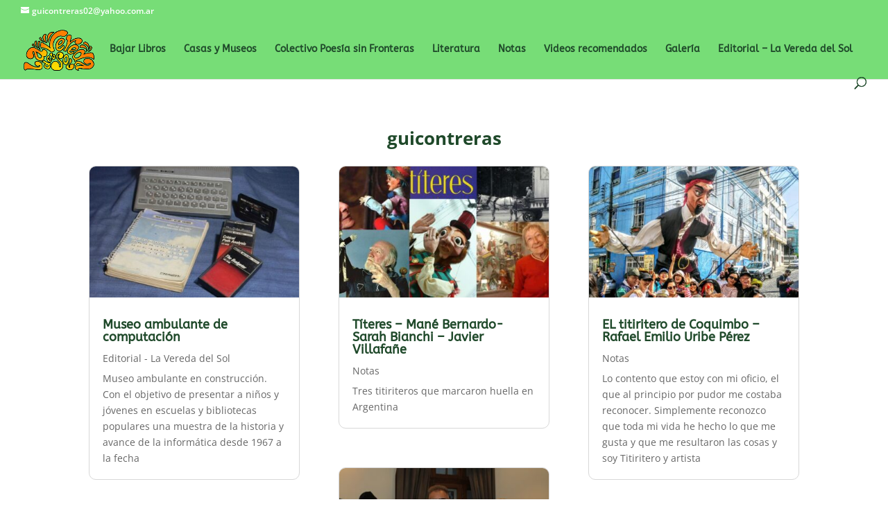

--- FILE ---
content_type: text/css
request_url: https://laveredadelsol.com.ar/wp-content/themes/Divi-child/style.css?ver=1.0.0
body_size: 120
content:
/*
 Theme Name:   Divi Child
 Theme URI:    https://www.elegantthemes.com/gallery/divi/
 Description:  Divi Child Theme
 Author:       Ata Digital
 Author URI:   http://atadigital.com.ar
 Template:     Divi
 Version:      1.0.0
 License:      GNU General Public License v2 or later
 License URI:  http://www.gnu.org/licenses/gpl-2.0.html
 Tags:         light, dark, two-columns, right-sidebar, responsive-layout, accessibility-ready
 Text Domain:  Divi-child
*/


--- FILE ---
content_type: text/css
request_url: https://laveredadelsol.com.ar/wp-content/et-cache/global/et-divi-customizer-global.min.css?ver=1769195352
body_size: 1137
content:
h1,h2,h3,h4,h5,h6{color:#1f492a}#et_search_icon:hover,.mobile_menu_bar:before,.mobile_menu_bar:after,.et_toggle_slide_menu:after,.et-social-icon a:hover,.et_pb_sum,.et_pb_pricing li a,.et_pb_pricing_table_button,.et_overlay:before,.entry-summary p.price ins,.et_pb_member_social_links a:hover,.et_pb_widget li a:hover,.et_pb_filterable_portfolio .et_pb_portfolio_filters li a.active,.et_pb_filterable_portfolio .et_pb_portofolio_pagination ul li a.active,.et_pb_gallery .et_pb_gallery_pagination ul li a.active,.wp-pagenavi span.current,.wp-pagenavi a:hover,.nav-single a,.tagged_as a,.posted_in a{color:#77dd77}.et_pb_contact_submit,.et_password_protected_form .et_submit_button,.et_pb_bg_layout_light .et_pb_newsletter_button,.comment-reply-link,.form-submit .et_pb_button,.et_pb_bg_layout_light .et_pb_promo_button,.et_pb_bg_layout_light .et_pb_more_button,.et_pb_contact p input[type="checkbox"]:checked+label i:before,.et_pb_bg_layout_light.et_pb_module.et_pb_button{color:#77dd77}.footer-widget h4{color:#77dd77}.et-search-form,.nav li ul,.et_mobile_menu,.footer-widget li:before,.et_pb_pricing li:before,blockquote{border-color:#77dd77}.et_pb_counter_amount,.et_pb_featured_table .et_pb_pricing_heading,.et_quote_content,.et_link_content,.et_audio_content,.et_pb_post_slider.et_pb_bg_layout_dark,.et_slide_in_menu_container,.et_pb_contact p input[type="radio"]:checked+label i:before{background-color:#77dd77}a{color:#77dd77}#main-header,#main-header .nav li ul,.et-search-form,#main-header .et_mobile_menu{background-color:#77dd77}#top-header,#et-secondary-nav li ul{background-color:#77dd77}.et_header_style_centered .mobile_nav .select_page,.et_header_style_split .mobile_nav .select_page,.et_nav_text_color_light #top-menu>li>a,.et_nav_text_color_dark #top-menu>li>a,#top-menu a,.et_mobile_menu li a,.et_nav_text_color_light .et_mobile_menu li a,.et_nav_text_color_dark .et_mobile_menu li a,#et_search_icon:before,.et_search_form_container input,span.et_close_search_field:after,#et-top-navigation .et-cart-info{color:#1f492a}.et_search_form_container input::-moz-placeholder{color:#1f492a}.et_search_form_container input::-webkit-input-placeholder{color:#1f492a}.et_search_form_container input:-ms-input-placeholder{color:#1f492a}#top-menu li.current-menu-ancestor>a,#top-menu li.current-menu-item>a,#top-menu li.current_page_item>a{color:#fdfd96}#main-footer{background-color:#fdfd96}#footer-widgets .footer-widget a,#footer-widgets .footer-widget li a,#footer-widgets .footer-widget li a:hover{color:#42bf47}.footer-widget{color:#42bf47}#main-footer .footer-widget h4{color:#42bf47}.footer-widget li:before{border-color:#42bf47}#footer-bottom{background-color:rgba(119,221,119,0.24)}h1,h2,h3,h4,h5,h6,.et_quote_content blockquote p,.et_pb_slide_description .et_pb_slide_title{font-weight:bold;font-style:normal;text-transform:none;text-decoration:none}@media only screen and (min-width:981px){#logo{max-height:71%}.et_pb_svg_logo #logo{height:71%}.et-fixed-header#top-header,.et-fixed-header#top-header #et-secondary-nav li ul{background-color:#77dd77}.et-fixed-header #top-menu a,.et-fixed-header #et_search_icon:before,.et-fixed-header #et_top_search .et-search-form input,.et-fixed-header .et_search_form_container input,.et-fixed-header .et_close_search_field:after,.et-fixed-header #et-top-navigation .et-cart-info{color:#1f492a!important}.et-fixed-header .et_search_form_container input::-moz-placeholder{color:#1f492a!important}.et-fixed-header .et_search_form_container input::-webkit-input-placeholder{color:#1f492a!important}.et-fixed-header .et_search_form_container input:-ms-input-placeholder{color:#1f492a!important}.et-fixed-header #top-menu li.current-menu-ancestor>a,.et-fixed-header #top-menu li.current-menu-item>a,.et-fixed-header #top-menu li.current_page_item>a{color:#fdfd96!important}}@media only screen and (min-width:1350px){.et_pb_row{padding:27px 0}.et_pb_section{padding:54px 0}.single.et_pb_pagebuilder_layout.et_full_width_page .et_post_meta_wrapper{padding-top:81px}.et_pb_fullwidth_section{padding:0}}	h1,h2,h3,h4,h5,h6{font-family:'ABeeZee',Helvetica,Arial,Lucida,sans-serif}#main-header,#et-top-navigation{font-family:'ABeeZee',Helvetica,Arial,Lucida,sans-serif}.cover-img img{max-height:500px!important;object-fit:cover}.blocks-gallery-grid,.wp-block-gallery{margin:20px 0}#main-content .container:before{background:none}#sidebar{display:none}@media (min-width:981px){#left-area{width:100%;padding:23px 0px 0px!important;float:none!important}}.et_pb_blog_grid .et_pb_image_container img,.et_pb_image_container img,.et_pb_post a img{aspect-ratio:16/9;object-fit:cover}